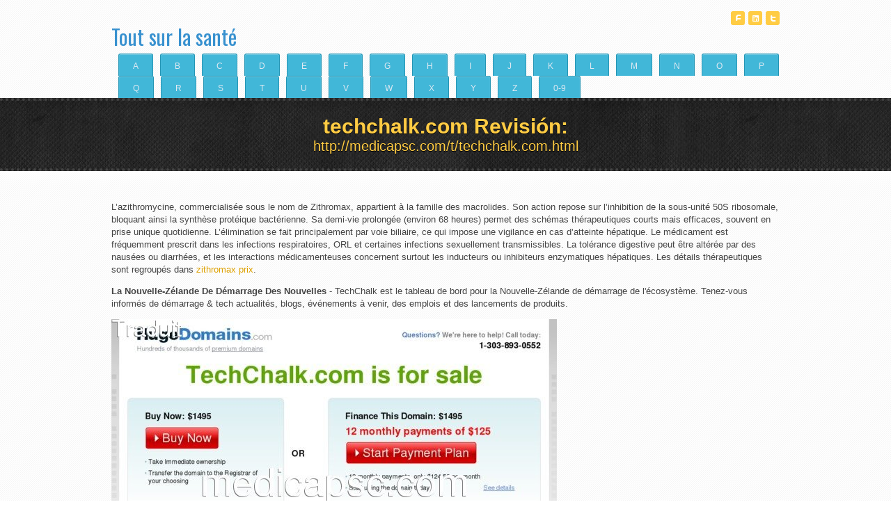

--- FILE ---
content_type: text/html; charset=UTF-8
request_url: http://medicapsc.com/t/techchalk.com.html
body_size: 3406
content:
<!DOCTYPE html>
<html lang="fr">
<head>
<meta http-equiv="content-type" content="text/html; charset=utf-8" />
<title>Sud-Est Asie De Démarrage Des Emplois </title>
<meta name="description" content="Voir le dernier démarrage des emplois à l'Asie du Sud-Est startups couvrant Singapour, Hong Kong et plus. TechChalk est le tableau de bord pour l'Asie du Sud-Est du démarrage et de l'écosystème tech." />
<link rel="canonical" href="http://medicapsc.com/t/techchalk.com.html">
<base  href="http://medicapsc.com/">
<meta http-equiv="X-UA-Compatible" content="IE=edge">
<meta name="HandheldFriendly" content="True">
<meta name="MobileOptimized" content="320">
<meta name="viewport" content="minimum-scale=1.0, width=device-width, maximum-scale=1.0, user-scalable=no">
<link rel="stylesheet" href="/assets/css/style.css">
<link rel="stylesheet" href="/assets/fonts/raphaelicons.css">
<link rel="stylesheet" href="/assets/css/main.css">
<link href="https://fonts.googleapis.com/css?family=Oswald:regular" rel="stylesheet" type="text/css">
<link href="https://fonts.googleapis.com/css?family=Junge" rel='stylesheet' type='text/css'>
<script src="/assets/js/libs/modernizr-2.5.2.min.js"></script>
</head>
<body>
<header class="clearfix">
  <div class="container"> <a id="logo" href="/" title="Tout sur la santé">Tout sur la santé</a>
    <ul class="social-icons">
      <li><a href="#" class="icon flip">^</a></li>
      <li><a href="#" class="icon">T</a></li>
      <li><a href="#" class="icon">^</a></li>
    </ul>
    <nav class="clearfix">
<ul role="navigation">
<li><a href="/a/" title="A Tout sur la santé">A</a></li><li><a href="/b/" title="B Tout sur la santé">B</a></li>
<li><a href="/c/" title="C Tout sur la santé">C</a></li>
<li><a href="/d/" title="D Tout sur la santé">D</a></li>
<li><a href="/e/" title="E Tout sur la santé">E</a></li>
<li><a href="/f/" title="F Tout sur la santé">F</a></li>
<li><a href="/g/" title="G Tout sur la santé">G</a></li><li><a href="/h/" title="H Tout sur la santé">H</a></li>
<li><a href="/i/" title="I Tout sur la santé">I</a></li>
<li><a href="/j/" title="J Tout sur la santé">J</a></li>
<li><a href="/k/" title="K Tout sur la santé">K</a></li>
<li><a href="/l/" title="L Tout sur la santé">L</a></li>
<li><a href="/m/" title="M Tout sur la santé">M</a></li>
<li><a href="/n/" title="N Tout sur la santé">N</a></li>
<li><a href="/o/" title="O Tout sur la santé">O</a></li>
<li><a href="/p/" title="P Tout sur la santé">P</a></li>
<li><a href="/q/" title="Q Tout sur la santé">Q</a></li>
<li><a href="/r/" title="R Tout sur la santé">R</a></li>
<li><a href="/s/" title="S Tout sur la santé">S</a></li><li><a href="/t/" title="T Tout sur la santé">T</a></li>
<li><a href="/u/" title="U Tout sur la santé">U</a></li>
<li><a href="/v/" title="V Tout sur la santé">V</a></li>
<li><a href="/w/" title="W Tout sur la santé">W</a></li><li><a href="/x/" title="X Tout sur la santé">X</a></li>
<li><a href="/y/" title="Y Tout sur la santé">Y</a></li>
<li><a href="/z/" title="Z Tout sur la santé">Z</a></li>
<li><a href="/0/" title="0-9 Tout sur la santé">0-9</a></li>
</ul></nav></div></header>
<section role="banner">
  <hgroup>
    <h1>techchalk.com Revisión:</h1>
    <h2>http://medicapsc.com/t/techchalk.com.html</h2>
  </hgroup>
  <article role="main" class="clearfix">
<p><p>L’azithromycine, commercialisée sous le nom de Zithromax, appartient à la famille des macrolides. Son action repose sur l’inhibition de la sous-unité 50S ribosomale, bloquant ainsi la synthèse protéique bactérienne. Sa demi-vie prolongée (environ 68 heures) permet des schémas thérapeutiques courts mais efficaces, souvent en prise unique quotidienne. L’élimination se fait principalement par voie biliaire, ce qui impose une vigilance en cas d’atteinte hépatique. Le médicament est fréquemment prescrit dans les infections respiratoires, ORL et certaines infections sexuellement transmissibles. La tolérance digestive peut être altérée par des nausées ou diarrhées, et les interactions médicamenteuses concernent surtout les inducteurs ou inhibiteurs enzymatiques hépatiques. Les détails thérapeutiques sont regroupés dans <a href="https://maisonmedicaledelamorlaye.fr/antibiotiques/zithromax/">zithromax prix</a>.</p></p>
<p>
<b>La Nouvelle-Zélande De Démarrage Des Nouvelles </b> - TechChalk est le tableau de bord pour la Nouvelle-Zélande de démarrage de l'écosystème. Tenez-vous informés de démarrage & tech actualités, blogs, événements à venir, des emplois et des lancements de produits.
<p><img src="/images/big/techchalk.com.jpg">

<li>http://techchalk.com/jobs/new-zealand-startup-jobs/ <b>La Nouvelle-Zélande De Démarrage Des Emplois </b> - Voir le dernier démarrage des emplois à la Nouvelle-Zélande startups couvrant Auckland, Wellington, Christchurch et plus. TechChalk est le tableau de bord pour la Nouvelle-Zélande de démarrage, & tech de l'écosystème.
<li>http://techchalk.com/australia/ <b>Australien De Démarrage Des Nouvelles </b> - TechChalk est le tableau de bord pour l'Australie de démarrage de l'écosystème. Tenez-vous informés de démarrage & tech actualités, blogs, événements à venir, des emplois et des lancements de produits.
<li>http://techchalk.com/asia/ <b>Sud-Est Asie De Démarrage Des Nouvelles </b> - TechChalk est le tableau de bord pour l'Asie du Sud-Est du démarrage de l'écosystème. Tenez-vous informés de démarrage & tech actualités, blogs, événements à venir, des emplois et des lancements de produits.
<li>http://techchalk.com/jobs/australian-startup-jobs/ <b>Australien De Démarrage Des Emplois </b> - Voir le dernier démarrage des emplois à l'Australien startups couvrant Sydney, Melbourne, Brisbane et plus. TechChalk est le tableau de bord pour l'Australie de démarrage, & tech de l'écosystème.
<li>http://techchalk.com/jobs/south-east-asia-startup-jobs/ <b>Sud-Est Asie De Démarrage Des Emplois </b> - Voir le dernier démarrage des emplois à l'Asie du Sud-Est startups couvrant Singapour, Hong Kong et plus. TechChalk est le tableau de bord pour l'Asie du Sud-Est du démarrage et de l'écosystème tech.<hr><p>País: 52.64.77.34, Océanie, AU
<p>Ciudad: 151.1982 Nouvelle-Galles Du Sud, L'australie
<div class="medicapsc"><p><li><b>Stéphane Ferrari</b> - Un episode magique<p>Le meilleur episode de la serie pour moi.il serrait dommage de passer a coter de cette episode magnifique.le duo fonctionne a merveille.
<p><li><b>Client d&#039;Amazon</b> - tr&egrave;s bien<p>produit qui correspond &agrave; mes attentes. Je m'attendais &agrave; plus de places pour mettre des photos. Mais il est quand même tr&egrave;s joli et complet.
<p><li><b>Favier Anthony</b> - Super jeux !<p>Au d&eacute;but les r&egrave;gles sont un peu compliqu&eacute;es.. Qui fait quoi ? Comment reconnaître le roi, le condottiere ou le voleur ? Mais apr&egrave;s les parties entres amis sont top ! Pas mal de strat&eacute;gies &agrave; mettre en place !
<p><li><b>Magnier</b> - Au top<p>Bonne autonomie de la batterie, facile d'utilisation, vraiment bien, fluide et a la 4g et 4g+. De plus empreinte digitale qui fonctionne tr&egrave;s tr&egrave;s bien.
<p><li><b>Belig44</b> - complet<p>Assez clair et pratique pour un(e) &eacute;tudiant(e) en premi&egrave;re ann&eacute;e submerg&eacute; par les infos et les polycopi&eacute;s volumineux.
<p><li><b>Péon Nicolas</b> - Tr&egrave;s tr&egrave;s bien!<p>J'ai ce casque depuis plusieurs mois, la synchro par NFC est simplement g&eacute;niale. Le bluetooth est tr&egrave;s sympa même si la qualit&eacute; est meilleure en filaire.
<p><li><b>Client d&#039;Amazon</b> - Super<p>livre reçu, en bon &eacute;tat. Contenu int&eacute;ressant . Rien &agrave; dire! Je recommande absolument pour toute personne cherchant plus d'infos pour etre libre
</div>

</article></section>
<section class="container">
  <div class="columns">
    <article>
      <figure> <img src="/assets/images/technics.jpg" alt="">
        
      </figure>
    </article>
    <article>
      <figure> <img src="/assets/images/sports-2.jpg" alt="" class="alt-col">
        
      </figure>
    </article>
    <article>
      <figure> <img src="/assets/images/people.jpg" alt="">
        
      </figure>
    </article>
    <article>
      <figure> <img src="/assets/images/nightlife.jpg" alt="" class="alt-col">
        
      </figure>
    </article>
  </div>
  <!-- //.columns -->
  <ul class="thumb-rotator">
    <li><a href="#"><img src="/assets/images/logo.jpg" alt=""></a></li>
    <li><a href="#"><img src="/assets/images/brand.jpg" alt=""></a></li>
    <li><a href="#"><img src="/assets/images/apple.jpg" alt=""></a></li>
    <li><a href="#"><img src="/assets/images/nike.jpg" alt=""></a></li>
    <li><a href="#"><img src="/assets/images/levi.jpg" alt=""></a></li>
  </ul>
</section>
<footer role="contentinfo">
  <p> <span class="left">Copyright &copy; 2017 Tout sur la santé. All Rights Reserved  </p>
</footer>
<script src="/assets/js/libs/jquery-1.7.1.min.js"></script>
<script src="/assets/js/script.js"></script>
<script defer src="https://static.cloudflareinsights.com/beacon.min.js/vcd15cbe7772f49c399c6a5babf22c1241717689176015" integrity="sha512-ZpsOmlRQV6y907TI0dKBHq9Md29nnaEIPlkf84rnaERnq6zvWvPUqr2ft8M1aS28oN72PdrCzSjY4U6VaAw1EQ==" data-cf-beacon='{"version":"2024.11.0","token":"a6eb8b085617484eba2b2891f0829984","r":1,"server_timing":{"name":{"cfCacheStatus":true,"cfEdge":true,"cfExtPri":true,"cfL4":true,"cfOrigin":true,"cfSpeedBrain":true},"location_startswith":null}}' crossorigin="anonymous"></script>
</body>
</html>

--- FILE ---
content_type: text/css
request_url: http://medicapsc.com/assets/fonts/raphaelicons.css
body_size: 245
content:
@font-face {font-family:
    'RaphaelIcons';
    src:
    url('raphaelicons-webfont.eot');
    src:
    local('☺'), url('raphaelicons-webfont.woff') format('woff'), url('raphaelicons-webfont.ttf') format('truetype'), url('raphaelicons-webfont.svg#webfontjJTHv0E8') format('svg');
    font-weight: normal;
    font-style: normal;
}

.icon {
    font-weight: normal;
    font-style: normal;
    line-height: normal;
    font-family: 'RaphaelIcons';
    font-size: 1.1em;
    position: relative;
    top: 0.1em;
}

--- FILE ---
content_type: text/css
request_url: http://medicapsc.com/assets/css/main.css
body_size: 4030
content:
/* ==|== primary styles =====================================================
    It Fits - HTML5/CSS3 Responsive template
	$hekh@r d-Ziner (@shekhardesigner)
	April 26th, 2012
	Released under Creative Common License
	Original post:  http://www.cssjunction.com/freebies/html5-css3-responsive-web-template
   ========================================================================== */
/*================================================
    RESET
================================================*/
html,
button,
input,
select,
textarea {
  color: #444;
}
::-moz-selection {
  background: #ffcc44;
  color: White;
  text-shadow: none;
}
::selection {
  background: #ffcc44;
  color: White;
  text-shadow: none;
}
body {
  font: 13px/1.4em Helvetica, Arial, Tahoma;
}
h1, h2 {
  font-family: 'Oswald', 'Century Gothic', 'Trebuchet MS', Tahoma;
}
h3, h4 {
  font-family: Helvetica, Arial, Tahoma;
  color: #10253d;
}
h1 {
  font-size: 2.5em;
}
h2 {
  font-size: 2em;
  line-height: 1em;
  color: #3891cf;
}
h2.orphan {
  margin: 0 0 20px;
}
h3 {
  font-size: 1.6em;
  margin: 0 0 10px;
}
ul, ol {
  margin: 1em 0;
  padding: 0 0 0 30px;
}
dd {
  margin: 0 0 0 40px;
}
nav ul, nav ol {
  list-style: none;
  list-style-image: none;
  margin: 0;
  padding: 0;
}
a {
  color: #dda100;
  text-decoration: none;
}
a:focus, a:hover, a:active {
  outline: 0 none;
  color: #3891cf;
}
strong {
  color: #000 !important;
}
/*================================================
    LAYOUTS
================================================*/
.container {
  margin: 0 auto;
  width: 960px;
}
span.icon {
  text-transform: none !important;
}
header {
  background: url(../images/light-pattern.png) transparent;
  padding: 15px 0 0;
}
#logo {
  color: #3891cf;
  font: 30px 'Oswald', 'Century Gothic', 'Trebuchet MS', Tahoma;
  height: 32px;
  display: block;
  float: left;
  margin: 15px 0 0;
}
#logo .icon {
  padding-right: 5px;
}
.social-icons {
  float: right;
  margin: 0;
  overflow: hidden;
}
.social-icons li {
  float: left;
  list-style: none;
  margin: 0 0 0 5px;
  height: 24px;
}
.social-icons li a.icon {
  display: block;
  background: #ffcc44;
  color: White;
  -moz-border-radius: 3px;
  -webkit-border-radius: 3px;
  border-radius: 3px;
  width: 20px;
  height: 20px;
  line-height: 20px;
  text-align: center;
}
.social-icons li a.icon:hover, .social-icons li a.icon:focus, .social-icons li a.iconactive {
  background: #41b7d8;
}
.social-icons li a.icon.flip {
  -moz-transform: scaley(-1);
  -webkit-transform: scaley(-1);
  -o-transform: scaley(-1);
  transform: scaley(-1);
  filter: flipv;
}
nav {
  float: right;
  margin: 15px 0 0;
  clear: both;
}
ul[role=navigation] {
  margin: 0;
  padding: 0;
  overflow: hidden;
  font: 0.9em/1.67em Helvetica, Arial, Tahoma;
  text-transform: uppercase;
}
ul[role=navigation] li {
  list-style: none;
  float: left;
  margin: 0 0 0 10px;
}
ul[role=navigation] li a {
  background: #41b7d8;
  border: 1px solid #2495b4;
  border-bottom: 0;
  -moz-box-shadow: 0 1px 1px rgba(255, 255, 255, 0.3) inset;
  -webkit-box-shadow: 0 1px 1px rgba(255, 255, 255, 0.3) inset;
  box-shadow: 0 1px 1px rgba(255, 255, 255, 0.3) inset;
  -moz-border-radius: 3px 3px 0 0;
  -webkit-border-radius: 3px 3px 0 0;
  border-radius: 3px 3px 0 0;
  color: #dfe9f2;
  display: block;
  padding: 7px 20px 5px;
}
ul[role=navigation] li a:hover,
ul[role=navigation] li a:focus,
ul[role=navigation] li a:active,
ul[role=navigation] li a.activePage {
  border-color: #10253d;
  background: url(../images/leather-pattern.png);
  color: White;
  -moz-box-shadow: rgba(255, 255, 255, 0.8) 0 1px 0;
  -webkit-box-shadow: rgba(255, 255, 255, 0.8) 0 1px 0;
  box-shadow: rgba(255, 255, 255, 0.8) 0 1px 0;
}
ul[role=navigation] li a .icon {
  padding-right: 10px;
  font-size: 17px;
}
section[role=banner] {
  background: url(../images/light-pattern.png);
  border-bottom: 1px solid #dfe9f2;
}
section[role=banner] hgroup {
  background: url(../images/leather-pattern.png);
  -moz-box-shadow: inset rgba(0, 0, 0, 0.1) 0 10px 10px, rgba(255, 255, 255, 0.7) 0 10px 10px;
  -webkit-box-shadow: inset rgba(0, 0, 0, 0.1) 0 10px 10px, rgba(255, 255, 255, 0.7) 0 10px 10px;
  box-shadow: inset rgba(0, 0, 0, 0.1) 0 10px 10px, rgba(255, 255, 255, 0.7) 0 10px 10px;
  border-top: 4px dotted #444;
  border-bottom: 4px dotted #444;
  margin: 0 0 30px;
  padding: 20px 0;
}
section[role=banner] hgroup h1, section[role=banner] hgroup h2 {
  margin: 0 auto;
  width: 960px;
  color: #ffcc44;
  font: bold 30px Helvetica, Arial, Tahoma;
  text-align: center;
  text-shadow: #000 0 1px 0;
}
section[role=banner] hgroup h2 {
  font-size: 20px;
  font-weight: normal;
}
section[role=banner] article[role=main] {
  margin: 0 auto;
  width: 960px;
  padding: 0 0 30px;
}
section[role=banner] article[role=main] .post {
  float: left;
  width: 55%;
  color: #222;
}
section[role=banner] article[role=main] .post h2 {
  font-size: 40px;
  margin: 0 0 10px;
  text-shadow: rgba(0, 0, 0, 0.8) 0 1px 0;
}
section[role=banner] article[role=main] aside {
  -moz-border-radius: 5px;
  -webkit-border-radius: 5px;
  border-radius: 5px;
  float: right;
  overflow: hidden;
  width: 40%;
  position: relative;
  border: 3px solid rgba(0, 0, 0, 0.03);
  padding: 2px;
}
section[role=banner] article[role=main] aside:after {
  content: '';
  display: block;
  width: 100%;
  height: 100%;
  position: absolute;
  left: 0;
  top: 0;
  background: rgba(255, 255, 255, 0.15);
  background: -webkit-gradient(linear, left top, left bottom, color-stop(0, rgba(255, 255, 255, 0.6)), color-stop(50%, rgba(255, 255, 255, 0.15)), color-stop(50%, rgba(255, 255, 255, 0)), color-stop(100%, rgba(255, 255, 255, 0)));
  background: -moz-linear-gradient(center top, rgba(255, 255, 255, 0.6) 0%, rgba(255, 255, 255, 0.15) 50%, rgba(255, 255, 255, 0) 50%, rgba(255, 255, 255, 0) 100%);
  -moz-box-shadow: inset 0 0 1px rgba(0, 0, 0, 0.8), inset 0 1px 0 rgba(255, 255, 255, 0.5), inset 0 -6px 0 rgba(0, 0, 0, 0.3), inset 0 -7px 0 rgba(255, 255, 255, 0.2);
  -webkit-box-shadow: inset 0 0 1px rgba(0, 0, 0, 0.8), inset 0 1px 0 rgba(255, 255, 255, 0.5), inset 0 -6px 0 rgba(0, 0, 0, 0.3), inset 0 -7px 0 rgba(255, 255, 255, 0.2);
  box-shadow: inset 0 0 1px rgba(0, 0, 0, 0.8), inset 0 1px 0 rgba(255, 255, 255, 0.5), inset 0 -6px 0 rgba(0, 0, 0, 0.3), inset 0 -7px 0 rgba(255, 255, 255, 0.2);
  -moz-border-radius: 5px;
  -webkit-border-radius: 5px;
  border-radius: 5px;
}
section[role=banner] article[role=main] aside img {
  width: 100%;
  -moz-border-radius: 2px;
  -webkit-border-radius: 2px;
  border-radius: 2px;
}
.button {
  background: #8bc804;
  border: 1px solid #689603;
  -moz-box-shadow: 1px 2px 3px rgba(0, 0, 0, 0.1), 0 4px 0 #689603, rgba(255, 255, 255, 0.1) 0 -1px 0 inset, rgba(255, 255, 255, 0.15) 0 1px 0 inset;
  -webkit-box-shadow: 1px 2px 3px rgba(0, 0, 0, 0.1), 0 4px 0 #689603, rgba(255, 255, 255, 0.1) 0 -1px 0 inset, rgba(255, 255, 255, 0.15) 0 1px 0 inset;
  box-shadow: 1px 2px 3px rgba(0, 0, 0, 0.1), 0 4px 0 #689603, rgba(255, 255, 255, 0.1) 0 -1px 0 inset, rgba(255, 255, 255, 0.15) 0 1px 0 inset;
  -moz-border-radius: 2px;
  -webkit-border-radius: 2px;
  border-radius: 2px;
  color: White;
  display: block;
  font: bold 22px 'Oswald', 'Century Gothic', 'Trebuchet MS', Tahoma;
  word-spacing: 3px;
  padding: 10px 15px;
  text-align: center;
  text-transform: uppercase;
  width: 210px;
  margin: 0 20px 0 0;
  text-shadow: #689603 0 1px 0;
}
.button:hover, .button:focus {
  color: White;
}
.button:active {
  -moz-box-shadow: -1px -2px 3px rgba(0, 0, 0, 0.1), 0 -4px 0 #689603, rgba(255, 255, 255, 0.1) 0 1px 0 inset, rgba(255, 255, 255, 0.15) 0 -1px 0 inset;
  -webkit-box-shadow: -1px -2px 3px rgba(0, 0, 0, 0.1), 0 -4px 0 #689603, rgba(255, 255, 255, 0.1) 0 1px 0 inset, rgba(255, 255, 255, 0.15) 0 -1px 0 inset;
  box-shadow: -1px -2px 3px rgba(0, 0, 0, 0.1), 0 -4px 0 #689603, rgba(255, 255, 255, 0.1) 0 1px 0 inset, rgba(255, 255, 255, 0.15) 0 -1px 0 inset;
  text-shadow: #689603 0 -1px 0;
}
.button.orange {
  background: #ffcc44;
  border-color: #ffbe11;
  -moz-box-shadow: 1px 2px 3px rgba(0, 0, 0, 0.1), 0 4px 0 #ffbe11, rgba(255, 255, 255, 0.2) 0 -1px 0 inset, rgba(255, 255, 255, 0.15) 0 1px 0 inset;
  -webkit-box-shadow: 1px 2px 3px rgba(0, 0, 0, 0.1), 0 4px 0 #ffbe11, rgba(255, 255, 255, 0.2) 0 -1px 0 inset, rgba(255, 255, 255, 0.15) 0 1px 0 inset;
  box-shadow: 1px 2px 3px rgba(0, 0, 0, 0.1), 0 4px 0 #ffbe11, rgba(255, 255, 255, 0.2) 0 -1px 0 inset, rgba(255, 255, 255, 0.15) 0 1px 0 inset;
  text-shadow: #aa7c00 0 1px 0;
}
.button.orange:active {
  -moz-box-shadow: -1px -2px 3px rgba(0, 0, 0, 0.1), 0 -4px 0 #ffbe11, rgba(255, 255, 255, 0.2) 0 1px 0 inset, rgba(255, 255, 255, 0.15) 0 -1px 0 inset;
  -webkit-box-shadow: -1px -2px 3px rgba(0, 0, 0, 0.1), 0 -4px 0 #ffbe11, rgba(255, 255, 255, 0.2) 0 1px 0 inset, rgba(255, 255, 255, 0.15) 0 -1px 0 inset;
  box-shadow: -1px -2px 3px rgba(0, 0, 0, 0.1), 0 -4px 0 #ffbe11, rgba(255, 255, 255, 0.2) 0 1px 0 inset, rgba(255, 255, 255, 0.15) 0 -1px 0 inset;
  text-shadow: #aa7c00 0 -1px 0;
}
.left {
  float: left;
}
.thumb-rotator {
  margin: 0 0 30px;
  padding: 0 0 20px;
  overflow: hidden;
}
.thumb-rotator li {
  list-style: none;
  float: left;
  margin: 0 1% 0 0;
  width: 19%;
  position: relative;
}
.thumb-rotator li:after {
  content: '';
  display: block;
  width: 100%;
  height: 100%;
  position: absolute;
  left: 0;
  top: 0;
  background: -webkit-gradient(linear, left top, left bottom, color-stop(0, rgba(255, 255, 255, 0.6)), color-stop(50%, rgba(255, 255, 255, 0.15)), color-stop(50%, rgba(255, 255, 255, 0)), color-stop(100%, rgba(255, 255, 255, 0)));
  background: -moz-linear-gradient(center top, rgba(255, 255, 255, 0.6) 0%, rgba(255, 255, 255, 0.15) 50%, rgba(255, 255, 255, 0) 50%, rgba(255, 255, 255, 0) 100%);
  -moz-box-shadow: inset 0 0 1px rgba(0, 0, 0, 0.8), inset 0 1px 0 rgba(255, 255, 255, 0.5), inset 0 -2px 0 rgba(0, 0, 0, 0.3), inset 0 -3px 0 rgba(255, 255, 255, 0.2);
  -webkit-box-shadow: inset 0 0 1px rgba(0, 0, 0, 0.8), inset 0 1px 0 rgba(255, 255, 255, 0.5), inset 0 -2px 0 rgba(0, 0, 0, 0.3), inset 0 -3px 0 rgba(255, 255, 255, 0.2);
  box-shadow: inset 0 0 1px rgba(0, 0, 0, 0.8), inset 0 1px 0 rgba(255, 255, 255, 0.5), inset 0 -2px 0 rgba(0, 0, 0, 0.3), inset 0 -3px 0 rgba(255, 255, 255, 0.2);
  -moz-border-radius: 2px;
  -webkit-border-radius: 2px;
  border-radius: 2px;
}
.thumb-rotator li img {
  width: 100%;
  -moz-border-radius: 2px;
  -webkit-border-radius: 2px;
  border-radius: 2px;
}
.columns {
  border-bottom: 1px solid #dfe9f2;
  margin: 0 0 30px;
}
.columns.top-row {
  margin: 0;
}
.columns article {
  border-right: 1px solid #dfe9f2;
  display: table-cell;
  font-size: 0.85em;
  line-height: 1.8em;
  width: 21%;
  padding: 30px 2%;
}
.columns article:first-child {
  padding-left: 0;
}
.columns article:last-child {
  border-right: 0;
  padding-right: 0;
}
.columns article h3 {
  font-size: 16px;
  line-height: 22px;
  padding: 0;
  margin: 0;
  color: #222;
}
.columns article h3 span {
  padding-right: 5px;
}
.columns article p {
  margin: 0 0 10px;
}
.columns article a:focus, .columns article a:hover, .columns article a:active {
  text-decoration: underline;
}
.columns figure img {
  -moz-border-radius: 0 0 3px 3px;
  -webkit-border-radius: 0 0 3px 3px;
  border-radius: 0 0 3px 3px;
  padding: 0 3px 3px;
  border: 0;
  border-top: 4px solid #3891cf;
  margin: 0 0 15px;
  width: 204px;
  -moz-transition: all 0.3s ease;
  -webkit-transition: all 0.3s ease;
  -o-transition: all 0.3s ease;
  transition: all 0.3s ease;
}
.columns figure img:hover {
  -webkit-transform: scale(1.1) rotate(-5deg);
  -moz-transform: scale(1.1) rotate(-5deg);
  transform: scale(1.1) rotate(-5deg);
}
.columns figure img.alt-col:hover {
  -webkit-transform: scale(1.1) rotate(5deg);
  -moz-transform: scale(1.1) rotate(5deg);
  transform: scale(1.1) rotate(5deg);
}
.foo-slogan {
  overflow: hidden;
  padding: 30px 0 50px;
}
.foo-slogan h2 {
  float: left;
  width: 680px;
  font: bold 28px/1em Helvetica, Arial, Tahoma;
  color: #3891cf;
  margin: 0;
  text-shadow: rgba(0, 0, 0, 0.1) 0 2px 0;
}
.foo-slogan .button {
  float: right;
}
.c-form h2 {
  float: none;
  margin: 0 0 20px;
}
.c-form label {
  display: block;
  margin: 0 0 5px;
}
.c-form input[type=text], .c-form input[type=email], .c-form input[type=tel] {
  border: 1px solid #e0e0e0;
  -moz-border-radius: 4px;
  -webkit-border-radius: 4px;
  border-radius: 4px;
  -moz-box-shadow: rgba(0, 0, 0, 0.05) 0 2px 0, rgba(0, 0, 0, 0.05) 0 2px 1px inset;
  -webkit-box-shadow: rgba(0, 0, 0, 0.05) 0 2px 0, rgba(0, 0, 0, 0.05) 0 2px 1px inset;
  box-shadow: rgba(0, 0, 0, 0.05) 0 2px 0, rgba(0, 0, 0, 0.05) 0 2px 1px inset;
  display: block;
  margin: 0 0 15px;
  padding: 10px;
  width: 320px;
}
.c-form input[type=text]:focus, .c-form input[type=email]:focus, .c-form input[type=tel]:focus {
  border-color: #3891cf;
  outline: none;
  -moz-box-shadow: #dfe9f2 0 0 7px;
  -webkit-box-shadow: #dfe9f2 0 0 7px;
  box-shadow: #dfe9f2 0 2px 0, #dfe9f2 0 2px 1px inset;
}
.c-form textarea {
  border: 1px solid #e0e0e0;
  -moz-border-radius: 4px;
  -webkit-border-radius: 4px;
  border-radius: 4px;
  -moz-box-shadow: rgba(0, 0, 0, 0.05) 0 2px 0, rgba(0, 0, 0, 0.05) 0 2px 1px inset;
  -webkit-box-shadow: rgba(0, 0, 0, 0.05) 0 2px 0, rgba(0, 0, 0, 0.05) 0 2px 1px inset;
  box-shadow: rgba(0, 0, 0, 0.05) 0 2px 0, rgba(0, 0, 0, 0.05) 0 2px 1px inset;
  display: block;
  margin: 0 0 20px;
  padding: 10px;
  width: 520px;
  height: 80px;
}
.c-form textarea:focus {
  border-color: #3891cf;
  outline: none;
  -moz-box-shadow: #dfe9f2 0 0 7px;
  -webkit-box-shadow: #dfe9f2 0 0 7px;
  box-shadow: #dfe9f2 0 2px 0, #dfe9f2 0 2px 1px inset;
}
.c-form .button {
  display: block;
  float: none;
}
.sort-bar {
  border-bottom: 1px dotted #dfe9f2;
  font: 12px/18px Helvetica, Arial, Tahoma;
  margin: 0 0 30px;
  padding: 10px 0;
}
.sort-bar a {
  padding: 0 5px;
}
.sort-bar a:hover, .sort-bar a:focus, .sort-bar a:active {
  color: #41b7d8;
}
.more-link {
  color: #333;
  font-weight: bold;
  white-space: nowrap;
}
.thumb-list {
  overflow: hidden;
  margin: 0;
  padding: 0;
}
.thumb-list li {
  border-bottom: 1px dotted #dfe9f2;
  float: left;
  margin: 0 20px 30px 0;
  list-style: none;
  width: 225px;
}
.thumb-list li:nth-child(4n) {
  margin-right: 0;
}
.thumb-list li h3 {
  font-size: 18px;
  color: #41b7d8;
}
.thumb-list li h3 a {
  color: #41b7d8;
}
.thumb-list li h3 a:hover, .thumb-list li h3 a:focus, .thumb-list li h3 a:active {
  color: #3891cf;
}
.thumb-list li figure a {
  border: 1px solid #dfe9f2;
  display: block;
  margin: 0 0 10px;
  position: relative;
  overflow: hidden;
  -moz-transition: all 0.3s ease;
  -webkit-transition: all 0.3s ease;
  -o-transition: all 0.3s ease;
  transition: all 0.3s ease;
}
.thumb-list li figure a:after {
  position: absolute;
  left: 0;
  top: 0;
  width: 100%;
  height: 100%;
  content: '';
  display: block;
  background: -moz-linear-gradient(-45deg, #ffffff 0%, rgba(255, 255, 255, 0.3) 45%, rgba(255, 255, 255, 0) 45%);
  background: -webkit-gradient(linear, left top, right bottom, color-stop(0%, #ffffff), color-stop(45%, rgba(255, 255, 255, 0.3)), color-stop(45%, rgba(255, 255, 255, 0)));
  background: -webkit-linear-gradient(-45deg, #ffffff 0%, rgba(255, 255, 255, 0.3) 45%, rgba(255, 255, 255, 0) 45%);
  background: -o-linear-gradient(-45deg, #ffffff 0%, rgba(255, 255, 255, 0.3) 45%, rgba(255, 255, 255, 0) 45%);
  background: -ms-linear-gradient(-45deg, #ffffff 0%, rgba(255, 255, 255, 0.3) 45%, rgba(255, 255, 255, 0) 45%);
  background: linear-gradient(-45deg, #ffffff 0%, rgba(255, 255, 255, 0.3) 45%, rgba(255, 255, 255, 0) 45%);
  -moz-transition: all 0.3s ease;
  -webkit-transition: all 0.3s ease;
  -o-transition: all 0.3s ease;
  transition: all 0.3s ease;
}
.thumb-list li figure a:hover:after, .thumb-list li figure a:focus:after, .thumb-list li figure a:active:after {
  left: -225px;
  top: -120px;
}
.thumb-list li figure img {
  backgroud: white;
  display: block;
  padding: 4px;
}
aside[role=complementary] {
  background: #f0f0f0;
  border-right: 1px solid #e0e0e0;
  display: table-cell;
  padding: 10px 20px;
  width: 180px;
}
aside[role=complementary] h2 {
  font-size: 16px;
  color: black;
}
aside[role=complementary] p {
  font-size: 11px;
}
.content {
  display: table-cell;
  padding: 10px 0 50px 30px;
}
.content img {
  border: 1px solid #f0f0f0;
  padding: 2px;
}
.content table {
  width: 100%;
  border-color: #ccc;
}
.content th, .content td {
  border-color: #ccc;
  padding: 4px 10px;
}
.content th {
  background: #3891cf;
  color: white;
  text-align: left;
}
.content tr:nth-child(even) td {
  background: #f6f6f6;
}
.post-list {
  margin: 0;
  padding: 0;
}
.post-list li {
  list-style: none;
  border-bottom: 2px dotted #eaeaea;
  margin: 0 0 30px;
}
.post-list li:last-child {
  border: 0;
  margin: 0;
}
.meta {
  color: #666;
  font-size: 11px;
}
.g-map {
  border: 1px solid #f0f0f0;
  float: right;
  padding: 2px;
  width: 580px;
}
section[role="banner"] article[role="main"].contact .post {
  width: 35%;
}
footer[role=contentinfo] {
  background: url(../images/leather-pattern.png);
  border-top: 4px dotted #444;
  -moz-box-shadow: inset rgba(0, 0, 0, 0.1) 0 10px 10px, rgba(255, 255, 255, 0.7) 0 10px 10px;
  -webkit-box-shadow: inset rgba(0, 0, 0, 0.1) 0 10px 10px, rgba(255, 255, 255, 0.7) 0 10px 10px;
  box-shadow: inset rgba(0, 0, 0, 0.1) 0 10px 10px, rgba(255, 255, 255, 0.7) 0 10px 10px;
  color: #dfe9f2;
  padding: 10px 0;
}
footer[role=contentinfo] p {
  margin: 0 auto;
  width: 960px;
  font: 11px/16px Helvetica, Arial, Tahoma;
  text-align: right;
  overflow: hidden;
}
footer[role=contentinfo] p .left {
  text-align: left;
}
/*
	RESPONSIVE STYLES
*/
@media only screen and (-webkit-min-device-pixel-ratio: 1.5), only screen and (min-device-pixel-ratio: 1.5), only screen and (max-width: 960px) {
  h2.orphan {
    margin: 0 5% 20px;
    width: 90%;
  }
  .container {
    width: 100%;
  }
  header {
    background: none;
    padding-top: 0;
  }
  #logo {
    background: url(../images/light-pattern.png) transparent;
    border-bottom: 1px solid #ccc;
    margin: 0 0 20px;
    padding: 10px 5%;
    width: 90%;
    float: none;
    font-size: 22px;
  }
  .social-icons {
    display: block;
    float: none;
    position: absolute;
    right: 5%;
    top: 12px;
  }
  nav {
    float: none;
    margin: 20px 0;
  }
  ul[role=navigation] li {
    float: none;
    display: block;
    margin: 0 5% 5px;
    width: 90%;
  }
  ul[role=navigation] li a {
    padding: 12px 20px;
    font-size: 14px;
    -moz-border-radius: 5px;
    -webkit-border-radius: 5px;
    border-radius: 5px;
    position: relative;
  }
  ul[role=navigation] li a:after {
    content: '';
    display: block;
    width: 100%;
    height: 100%;
    position: absolute;
    left: 0;
    top: 0;
    background: -webkit-gradient(linear, left top, left bottom, color-stop(0, rgba(255, 255, 255, 0.4)), color-stop(50%, rgba(255, 255, 255, 0.15)), color-stop(50%, rgba(255, 255, 255, 0)), color-stop(100%, rgba(255, 255, 255, 0)));
    background: -moz-linear-gradient(center top, rgba(255, 255, 255, 0.4) 0%, rgba(255, 255, 255, 0.15) 50%, rgba(255, 255, 255, 0) 50%, rgba(255, 255, 255, 0) 100%);
  }
  ul[role=navigation] li a .icon {
    font-size: 22px;
    vertical-align: text-bottom;
  }
  section[role=banner] hgroup h1, section[role=banner] hgroup h2 {
    width: 100%;
    font: bold 24px Helvetica, Arial, Tahoma;
    padding: 0 5%;
    width: 90%;
  }
  section[role=banner] hgroup h2 {
    font-size: 16px;
    margin-top: 15px;
  }
  section[role=banner] article[role=main] {
    width: 100%;
    padding: 0 0 30px;
  }
  section[role=banner] article[role=main] h2 {
    line-height: 1.2em;
  }
  section[role=banner] article[role=main] .post, section[role=banner] article[role=main] aside {
    float: none;
    width: 90%;
    margin: 0 5%;
  }
  section[role=banner] article[role=main] aside {
    display: none;
  }
  section[role=banner] article[role=main] .price-table li {
    display: block;
  }
  section[role=banner] article[role=main] .price-table li ul, section[role=banner] article[role=main] .price-table li h4, section[role=banner] article[role=main] .price-table li .button {
    display: none;
  }
  section[role=banner] article[role=main] .price-table li .dark {
    margin: 0;
    padding: 15px 0 5px;
    -moz-border-radius: 5px;
    -webkit-border-radius: 5px;
    border-radius: 5px;
  }
  section[role=banner] article[role=main] .price-table li.box {
    margin: 0 5% 10px;
    width: 90%;
    padding: 0;
  }
  section[role=banner] article[role=main] .price-table li.box .button {
    margin: 10px 5% 0;
    width: 90%;
  }
  section[role=banner] article[role=main] .price-table li.box:first-child {
    padding: 0 0 20px;
  }
  section[role=banner] article[role=main] .price-table li.box:first-child ul, section[role=banner] article[role=main] .price-table li.box:first-child h4, section[role=banner] article[role=main] .price-table li.box:first-child .button {
    display: block;
  }
  section[role=banner] article[role=main] .price-table li.box:first-child .dark {
    margin: 0 0 10px;
    padding-bottom: 0;
    -moz-border-radius: 5px 5px 0 0;
    -webkit-border-radius: 5px 5px 0 0;
    border-radius: 5px 5px 0 0;
  }
  section[role=banner] article[role=main] .price-table li.gap {
    display: none;
  }
  .button {
    width: 100%;
    padding: 15px 0;
    margin: 0 0 15px;
  }
  .left {
    float: none;
  }
  .columns article {
    border: 0 !important;
    display: block;
    width: 90%;
    padding: 0;
    margin: 0 5%;
    font-size: 13px;
  }
  .columns article figure {
    display: none;
  }
  .columns article figure p {
    margin: 0;
  }
  .columns article figure img {
    width: 100%;
  }
  .columns article:first-child {
    padding: 20px 0 10px;
  }
  .columns article:first-child figure {
    display: block;
  }
  .columns article:last-child h3 {
    border: 0;
  }
  .thumb-rotator {
    padding: 0 5% 20px;
  }
  .thumb-rotator li {
    float: none;
    margin: 0 0 5px;
    width: 100%;
    display: none;
  }
  .thumb-rotator li:first-child {
    display: block;
  }
  .foo-slogan {
    overflow: hidden;
    padding: 10px 5% 20px;
    width: 90%;
  }
  .foo-slogan h2 {
    float: none;
    width: 100%;
    font: bold 22px/1em Helvetica, Arial, Tahoma;
    margin: 0 0 15px;
  }
  .foo-slogan .button {
    float: none;
  }
  .c-form input[type=text], .c-form input[type=email], .c-form input[type=tel] {
    padding: 10px 3%;
    width: 93%;
  }
  .c-form textarea {
    padding: 10px 3%;
    width: 93%;
  }
  .sort-bar {
    margin: 0 5% 20px;
  }
  .sort-bar a {
    line-height: 24px;
  }
  .thumb-list {
    margin: 0 5%;
  }
  .thumb-list li {
    height: auto !important;
    margin: 0 0 20px !important;
    width: 100%;
  }
  .thumb-list li img {
    padding: 2%;
    width: 96%;
  }
  aside[role=complementary], .content {
    display: block;
    padding: 10px 5%;
    width: 90%;
  }
  aside[role=complementary] img, .content img {
    max-width: 90%;
  }
  aside[role=complementary] table, .content table {
    width: 95%;
  }
  aside[role=complementary] th,
  .content th,
  aside[role=complementary] td,
  .content td {
    padding: 2px 4px;
  }
  footer[role=contentinfo] {
    padding: 10px 5%;
    width: 90%;
  }
  footer[role=contentinfo] p {
    width: 100%;
  }
}
/*
      OLDIES
	  FIXING IE THE HELL
*/
.oldies .columns {
  overflow: hidden;
}
.oldies .columns article {
  float: left;
  display: block;
  width: 21%;
}
.oldies section[role="banner"] article[role="main"] .price-table {
  overflow: hidden;
}
.oldies section[role="banner"] article[role="main"] .price-table li {
  float: left;
  width: 215px;
}
.oldies section[role="banner"] article[role="main"] .price-table li.gap {
  width: 30px;
}
.oldies section[role="banner"] article[role="main"] .price-table li .dark {
  width: 215px;
}
.oldies section[role="banner"] article[role="main"] .price-table li li {
  float: none;
}
.ie7 aside[role=complementary] {
  float: left;
}
.ie7 .content {
  width: 680px;
  float: left;
}
